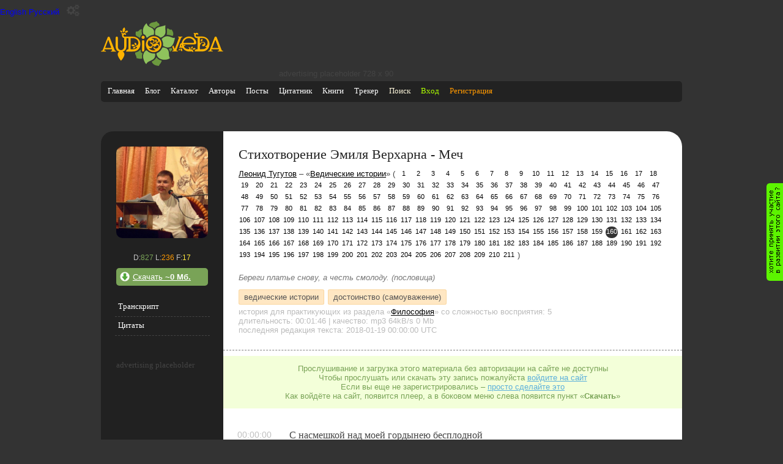

--- FILE ---
content_type: text/html; charset=utf-8
request_url: https://audioveda.com/audios/5669
body_size: 19051
content:
<!DOCTYPE html PUBLIC "-//W3C//DTD XHTML 1.0 Transitional//EN" "http://www.w3.org/TR/xhtml1/DTD/xhtml1-transitional.dtd">

<html xmlns="http://www.w3.org/1999/xhtml" lang="ru" xml:lang="ru">
  <head>
    <meta charset="utf-8" />
    <script async src="https://www.googletagmanager.com/gtag/js?id=UA-17217470-1"></script>
  <script>
    window.dataLayer = window.dataLayer || [];
    function gtag(){dataLayer.push(arguments);}
    gtag('js', new Date());
    gtag('config', 'UA-17217470-1');
  </script>
    <title>Стихотворение Эмиля Верхарна - Меч</title>
    <meta name="home_url" content="https://audioveda.ru" />
    <meta name="description" content="Береги платье снову, а честь смолоду. (пословица)" />
    <meta name="keywords"  content="Леонид Тугутов, Ведические истории, Стихотворение Эмиля Верхарна - Меч, ведические истории, достоинство (самоуважение)" />
    <meta name="author" content="Леонид Тугутов" />
    <meta name="copyright" content="2009 Роман Михайлов" />
    <meta name="generator" content="AudioAdmin 2.0.1" />
    <meta name="robots" content="all" />
    <link rel="shortcut icon" href="/favicon.ico" />
    <meta name="apple-itunes-app" content="app-id=1082980421">
    <meta name="yandex-verification" content="6af16c4e5de2d9b1" />

    <meta name="csrf-param" content="authenticity_token" />
<meta name="csrf-token" content="ogtTsmjNKztGCkzJAtc3bCHKOAgrp1jdw4Fc/UqW0Ci0VDlh/kJvbWF4qIv0dPGtjSGZSPsB8WkhXW7hCUb9LQ==" />
      <link rel="stylesheet" media="all" href="/assets/dark_theme-83196d4792f9c8693d9f0cce602eba9331718b4a628d8e63760a2ab35c09fffb.css" id="theme-style" />
    <script src="/assets/application-80a48f43101da66cf1fb0fb3f2cf2cbd7d0fc6551092622b03ffaad0bfc49e95.js"></script>


 </head>

  <body>
    <button class="language-switcher" value="en">English</button>
    <button class="language-switcher" value="ru">Русский</button>

    <div class="theme-switcher">
      <button class="theme-switcher__toggle" aria-label="Переключить тему">
        <i class="fa fa-gears"></i>
      </button>

      <div class="theme-switcher__menu">
        <button data-theme="light">
          light
        </button>
        <button data-theme="dark">
          dark
        </button>
      </div>
    </div>

    <script type="module">
      // Import the functions you need from the SDKs you need
      import { initializeApp } from "https://www.gstatic.com/firebasejs/9.18.0/firebase-app.js";
      import { getAnalytics } from "https://www.gstatic.com/firebasejs/9.18.0/firebase-analytics.js";
      // TODO: Add SDKs for Firebase products that you want to use
      // https://firebase.google.com/docs/web/setup#available-libraries

      // Your web app's Firebase configuration
      // For Firebase JS SDK v7.20.0 and later, measurementId is optional
      const firebaseConfig = {
        apiKey: "AIzaSyAkkLAjX8m4_dgv_Zlw_IPhN40xC-1i-gc",
        authDomain: "fir-audioveda.firebaseapp.com",
        databaseURL: "https://fir-audioveda.firebaseio.com",
        projectId: "firebase-audioveda",
        storageBucket: "firebase-audioveda.appspot.com",
        messagingSenderId: "69154779623",
        appId: "1:69154779623:web:fc02dc4ec422cb91404d42",
        measurementId: "G-EYNHVVP9N5"
      };

      // Initialize Firebase
      const app = initializeApp(firebaseConfig);
      const analytics = getAnalytics(app);
    </script>

    <div id="page">
      <div class="letshelp">
        <a href="/together-we-can" title="Хотите оказать помощь проекту?" rel="nofollow">&nbsp;</a>
      </div>
      <div id="header">
        <div class="logo"><a href="/" title="на главную"><svg xmlns="http://www.w3.org/2000/svg" xml:space="preserve" width="2724px" height="990px" version="1.1" style="shape-rendering:geometricPrecision; text-rendering:geometricPrecision; image-rendering:optimizeQuality; fill-rule:evenodd; clip-rule:evenodd"
viewBox="0 0 2992 1088"
 xmlns:xlink="http://www.w3.org/1999/xlink"
 xmlns:xodm="http://www.corel.com/coreldraw/odm/2003">
 <defs>
  <style type="text/css">
   <![CDATA[
    .fil2 {fill:#6C993F}
    .fil0 {fill:#8FC25C}
    .fil1 {fill:#FFB300}
   ]]>
  </style>
 </defs>
 <g id="Layer_x0020_1">
  <metadata id="CorelCorpID_0Corel-Layer"/>
  <path class="fil0" d="M1326 804c14,168 -180,143 -211,229 -11,33 -63,-61 -80,-134 -16,-67 7,-143 60,-186 10,-7 24,-8 30,-1 43,49 113,78 179,72 13,-1 22,7 22,20zm2 -480c-30,-213 98,-173 235,-225 16,-6 16,-1 13,15 -17,95 58,211 -105,280 -13,5 -16,4 -26,-5 -29,-27 -66,-46 -107,-55 -6,-1 -10,-4 -11,-10zm-34 -8c41,-207 -151,-134 -171,-259 -1,-8 -12,-8 -16,-5 -82,78 -95,185 -70,251 6,11 5,10 16,14 30,8 52,34 55,66 3,16 22,18 30,10 39,-36 87,-59 146,-64 5,0 10,-8 11,-13zm198 107c88,-84 158,-62 218,-40 31,11 52,25 87,18 11,-2 13,-1 11,10 -25,139 -82,296 -278,194 -10,-5 -14,-11 -12,-25 1,-4 1,-8 1,-13 2,-45 -9,-87 -30,-123 -3,-5 -4,-14 2,-21zm28 213c195,19 116,177 162,248 6,8 6,17 -5,23 -104,60 -293,35 -319,-110 -2,-11 2,-21 13,-25 60,-21 105,-69 128,-127 3,-5 14,-9 20,-8z"/>
  <path class="fil1" d="M2858 605l13 34c2,6 -2,8 -5,8l-133 0c-5,0 -8,-2 -6,-7l69 -182c2,-5 6,-5 8,0l55 148zm-1741 -125c30,-70 103,-118 179,-116 75,0 144,50 171,119 30,73 11,153 -42,210 -55,57 -140,73 -213,42 -74,-33 -117,-104 -113,-184 1,-23 7,-47 17,-70zm62 -25c-11,12 -21,26 -27,42 -28,81 33,131 71,117 39,-13 33,-66 -8,-73 -12,-2 -19,-14 -13,-25 6,-9 17,-8 26,-2 13,10 27,14 41,8 32,-15 21,-63 -13,-63 -36,-1 -30,33 -59,24 -12,-3 -13,-15 -11,-24 1,-5 -3,-8 -7,-5zm102 182c-1,-7 7,-8 10,-5 81,87 152,-32 98,-51 -40,-14 -38,36 -75,38 -16,1 -30,-12 -36,-25 -5,-9 -13,-4 -14,5 -1,28 -23,70 -81,53 -7,-2 -11,5 -6,10 36,39 97,59 149,43 8,-2 14,-9 1,-14 -27,-9 -42,-27 -46,-55zm-40 -215c26,-2 63,13 69,48 8,46 -30,67 -48,68 -7,0 -6,8 -4,11 12,13 27,14 44,5 30,-16 54,-28 89,-8 23,14 33,36 34,56 0,7 5,9 7,3 14,-31 11,-75 -2,-106 -2,-7 -11,-23 -14,-9 -5,28 -27,43 -51,37 -31,-6 -49,-46 -36,-72 3,-6 10,-11 17,-11 10,0 19,8 19,19 0,10 -8,17 -17,18 20,31 62,10 49,-25 -18,-49 -112,-62 -158,-41 -3,1 -3,7 3,6zm-210 -71c22,0 39,17 39,39 0,22 -17,39 -39,39 -21,0 -39,-17 -39,-39 0,-21 17,-39 39,-39zm1 386l-10 0c-8,0 -17,-8 -17,-17l0 -240c0,-8 8,-17 17,-17l21 0c8,0 17,8 17,17l0 220c1,13 -14,36 -28,37zm-282 0l-136 0c0,-27 20,-50 46,-54 8,-1 13,-3 13,-10l0 -254c0,-8 -3,-10 -11,-10l-39 0 0 194c-1,65 -26,120 -90,133 24,12 41,39 41,71 0,33 -33,102 -84,154 -50,-55 -81,-122 -81,-154 0,-33 17,-59 40,-71 -65,-13 -90,-68 -90,-129l0 -207c0,-16 11,-29 28,-29 16,0 27,13 27,29l0 206c0,22 2,46 15,64 27,40 93,41 122,3 12,-16 18,-37 18,-58l0 -207c-31,-4 -54,-30 -54,-62 0,-29 4,-32 -20,-52 5,-6 13,-10 20,-10 10,0 19,5 23,13 10,-8 27,-14 41,-13 24,2 53,33 21,48 -1,-1 -6,-6 -9,-8 -13,-8 -29,-4 -37,8 -8,13 -4,29 8,37 7,5 14,4 22,4l191 0c119,2 193,80 188,193 -4,82 -51,136 -114,159 -32,12 -66,11 -100,11zm-514 -132l13 34c2,5 -2,8 -5,8l-133 0c-5,0 -8,-2 -6,-7l69 -182c2,-5 6,-5 8,0l55 148zm31 83l5 13c3,9 -4,18 -17,18 -10,0 -14,9 -14,17l129 0c0,-10 -3,-17 -15,-17 -13,-1 -16,-8 -20,-16l-120 -310c-4,-11 -14,-19 -26,-19 -3,0 3,0 0,0 -12,0 -22,7 -26,18l-122 313c-5,8 -13,14 -22,14 -14,-1 -18,8 -18,17 40,0 80,0 120,0 0,-8 -3,-18 -17,-17 -13,0 -26,-6 -21,-18l4 -12c2,-4 6,-7 10,-7l162 0c4,0 9,2 10,5zm205 -464c12,-2 25,1 35,10 10,10 14,24 11,36 -12,2 -25,-1 -35,-10 -10,-10 -14,-23 -11,-36zm191 11c-2,15 -12,30 -28,36 -17,8 -37,6 -52,-3 2,-15 12,-29 28,-36 17,-8 37,-5 52,3zm-90 -88c14,16 21,41 16,67 -5,28 -23,49 -43,59 -14,-16 -21,-40 -16,-67 5,-27 22,-49 43,-59zm173 432c11,-11 28,-17 45,-15 17,2 31,14 37,29 -11,11 -28,18 -45,16 -18,-3 -32,-14 -38,-30zm79 -60c14,1 28,8 37,21 8,14 9,30 2,43 -14,-1 -28,-8 -37,-22 -8,-13 -8,-30 -2,-42zm-44 137c2,-14 11,-27 25,-34 14,-7 30,-6 42,2 -2,14 -11,27 -25,34 -14,7 -31,6 -42,-2zm-48 -248c-5,0 -9,2 -9,9l0 257c0,5 3,8 8,8l36 0c41,0 90,-7 115,-43 5,-6 0,-12 -8,-13 -17,-3 -31,-19 -30,-28 0,-2 2,-3 5,-2 22,1 51,-14 60,-42 23,-68 -32,-145 -136,-145l-40 0zm1196 261c5,8 5,19 0,28 -5,10 -14,15 -23,15 -4,-8 -5,-19 0,-28 5,-10 14,-15 23,-15zm518 -176c-7,-13 -7,-28 -1,-42 7,-14 20,-22 34,-23 7,13 7,28 1,42 -7,14 -20,22 -34,23zm-204 186c5,-13 16,-25 31,-28 16,-4 31,1 41,11 -5,13 -16,24 -31,28 -16,4 -31,-1 -41,-11zm-31 -12c-5,-10 -6,-23 0,-35 6,-12 17,-19 30,-20 5,11 6,24 0,36 -6,12 -17,19 -30,19zm-258 -7c14,4 26,14 32,28 6,15 3,31 -6,42 -14,-4 -27,-14 -32,-28 -6,-15 -3,-31 6,-42zm-195 57c13,-1 19,-10 9,-36l-22 -57c-1,-4 -1,-8 2,-13 5,-5 10,-11 14,-17 2,-3 10,-7 14,2l23 63c3,7 11,6 14,0l93 -251c2,-5 8,-17 -4,-17 -10,0 -18,-8 -18,-18 37,0 74,0 111,0 -1,10 -8,17 -19,18 -7,0 -10,2 -17,17l-105 273c-8,22 -11,36 12,36 9,0 16,9 16,18l-143 0c0,-10 8,-18 19,-18zm267 -190l230 0c20,-1 22,-14 20,-30 -9,-52 -73,-89 -122,-89 -69,0 -122,49 -136,108 -1,5 -1,11 8,11zm-10 46c1,7 2,10 4,17 4,-9 8,-16 22,-16 13,1 26,13 22,24 -28,-13 -39,17 -27,33 19,25 52,49 110,49 20,0 28,-37 -7,-41 -2,-1 -2,-5 4,-7 41,-10 56,30 42,48l10 0c54,0 65,45 63,62 -1,8 -9,9 -13,6 -5,-4 -10,-14 -33,-14 -21,0 -43,0 -64,0 -58,0 -115,-34 -148,-86 -15,8 -40,-3 -50,-11 -4,8 -13,13 -23,13 -8,0 -15,-4 -20,-10 24,-20 20,-23 20,-53 0,-29 20,-54 48,-60 12,-89 89,-157 180,-157 50,0 95,20 128,53 29,28 48,59 48,102 0,42 -43,36 -71,36 -62,0 -187,0 -233,0 -8,0 -11,6 -10,11zm-33 42c-5,-15 -9,-31 -11,-48 -11,8 -14,25 -7,37 4,6 10,10 17,11zm309 119c-1,-27 18,-54 54,-54l10 0c8,0 10,-2 10,-10l0 -257c0,-4 -4,-7 -7,-7 -5,0 -11,0 -16,0 -33,-1 -60,-29 -60,-63 0,-29 5,-32 -19,-52 5,-6 13,-10 20,-10 10,0 18,5 23,13 14,-11 35,-18 53,-10 20,9 36,33 9,45 -7,-8 -13,-13 -24,-13 -15,0 -27,12 -27,27 0,22 18,27 34,27l129 0c98,3 176,78 176,178 0,90 -48,150 -114,175 -26,10 -54,11 -82,11l-169 0zm137 -54c51,0 117,4 151,-43 4,-6 -1,-14 -9,-12 -17,5 -26,-7 -25,-16 26,-5 51,-14 59,-58 16,-88 -44,-145 -123,-145l-55 0c-2,0 -6,3 -6,6l0 100c0,15 3,22 19,11 14,-10 27,-20 45,-23 45,-8 76,28 69,66 -5,25 -36,51 -66,38 -17,-8 -18,-44 13,-44 22,0 27,-25 17,-38 -10,-12 -33,-11 -52,2 -23,16 -45,43 -45,98l0 48c0,4 4,10 8,10zm456 5l5 13c4,10 -4,18 -17,18 -10,0 -14,8 -14,17 0,1 117,1 129,1 0,-10 -3,-17 -15,-17 -13,0 -17,-8 -20,-16l-120 -310c-10,-27 -45,-24 -53,-1l-122 313c-4,9 -12,15 -21,15 -14,-1 -18,8 -18,17 40,0 80,0 120,0 0,-8 -3,-18 -17,-17 -13,0 -26,-6 -21,-18l4 -12c2,-4 6,-7 10,-7l162 0c4,0 8,2 10,5z"/>
  <path class="fil2" d="M1484 968c-18,63 -43,62 -64,113 -2,6 -2,7 -11,5 -84,-7 -134,-33 -165,-95 -2,-4 -1,-11 4,-13 45,-20 79,-46 102,-91 3,-6 10,-6 13,-2 34,41 70,63 117,69 6,1 6,8 5,13zm-632 -213c-17,3 -24,34 -5,63 19,29 23,68 24,77 0,2 1,4 4,5 55,5 63,21 119,11 13,-2 16,-9 14,-19 -7,-39 -2,-70 7,-108 1,-7 -2,-15 -10,-15 -19,0 -31,-19 -31,-38l0 -26c-1,-10 -14,-14 -21,-7 -5,5 -9,9 -14,14 -28,28 -49,37 -87,44zm148 -558c-70,-19 -60,64 -134,50 -5,-1 -11,2 -12,7 -7,26 -15,89 19,104 28,14 34,17 60,35 13,8 29,7 31,-12 3,-22 16,-42 35,-52 7,-4 8,-11 6,-20 -12,-37 -12,-73 -4,-111zm180 -116c48,-76 122,-46 173,-81 2,-1 12,-1 13,1 25,54 67,36 64,92 -1,8 -2,10 -10,12 -42,10 -75,28 -101,63 -8,9 -15,9 -23,0 -26,-25 -60,-33 -92,-49 -13,-7 -37,-22 -25,-39zm523 123c11,-2 26,-6 30,1 22,37 57,94 25,146 -2,3 -5,4 -8,4 -43,-6 -73,-27 -129,-27 -10,1 -13,-6 -11,-13 8,-29 8,-57 7,-86 -1,-9 -6,-49 4,-54 27,-18 51,33 83,29zm42 487c4,12 -14,14 -20,17 -22,11 -9,36 -37,31 -6,-25 -16,-43 -28,-66 -2,-4 1,-5 4,-6 13,-2 25,-5 37,-10 9,-3 19,-12 24,-8 11,8 17,31 20,42z"/>
 </g>
</svg>
</a></div>
        <div id="ads">

        advertising placeholder 728 х 90

</div>

          <div class="mobileapplinks">
            <a class="apstore" href="https://apps.apple.com/us/app/%D0%B0%D1%83%D0%B4%D0%B8%D0%BE%D0%B2%D0%B5%D0%B4%D0%B0/id1082980421" title ="Мобильное приложение для айфона" target="_blank"></a>
            <a class="android" href="https://play.google.com/store/apps/details?id=ru.audioveda.app" title="Мобильное приложение для айндроида" target="_blank"></a>
        </div>
        <!-- main menu -->

<div id="site_menu">
  <ul id="site_menu_items">
    <li><a href="/" title="Главная">Главная</a></li>
    <li><a href="/users/1" title="Блог">Блог</a></li>
    <li><a href="/tags" title="Каталог меток | Предметный указатель">Каталог</a></li>
    <li><a href="/authors" title="Авторы">Авторы</a></li>
    <li><a href="/articles" title="Статьи">Посты</a></li>
    <li><a href="/quotes" title="Цитатник">Цитатник</a></li>
    <li><a href="/books" title="Книги">Книги</a></li>
    <li><a href="/torrent" title="Ведический торрент трекер">Трекер</a></li>
    <li><a href="/google-search" title="полнотекстовый поиск по АудиоВеде" style="color:cornsilk">Поиск</a></li>
    <li><a title="Вход" rel="nofollow" class="login" href="/users/sign_in">Вход</a></li>
    <li><a title="Регистрация" rel="nofollow" class="registration" style="color #ff9900" href="/users/sign_up">Регистрация</a></li>
  </ul>
</div>

<!-- user menu -->


<!-- end of user menu -->

        
<style>
  .acResults {
    padding: 0px;
    border: 1px solid WindowFrame;
    background-color: Window;
    overflow: auto;
    max-height: 150px;
    width: 155px;
  }
  .acResults ul {
    margin: 0px;
    padding: 0px;
    list-style-position: outside;
    list-style: none;
  }
  .acResults ul li {
    margin: 0px;
    cursor: pointer;
    display: block;
  }
  .acLoading {
    background : url('/js/jquery-autocomplete/src/indicator.gif') right center no-repeat;
  }
  .acSelect {
    background-color: Highlight;
    color: HighlightText;
  }
</style>
<script type="text/javascript">
  $("#site_search").keyup(function(event) {
    if (event.keyCode == 13&& !document.getElementById('site_search').value.match(/Поиск/gi) && document.getElementById('site_search').value != '') {
      location.href =
      ('/search?what=' + document.getElementById('site_search').value).replace(/ /g, '+').toLowerCase()
      + '&where=audio_transcribtion';
    }
  });
  $("#site_search_go").bind("click", function(event) {
    if (document.getElementById('site_search').value.match(/Поиск/gi) || document.getElementById('site_search').value == '') {
      document.getElementById('site_search_go').href='';
    } else {
      location.href = ('/search?what=' + document.getElementById('site_search').value).replace(/ /g, '+').toLowerCase() +
      '&where=audio_transcribtion';
    }
  });
  $(function () {
    $('#site_search').autocompleteX({
      url: '/search?where=assist',
      queryParamName: "what",
      remoteDataType: "json",
      minChars: 1,
      //delay: 50,
      useCache: false,
      filterResults: false,
      maxItemsToShow: 0,
      selectFirst: false,
      onItemSelect: function(value) {
        location.href = value.data[0];
        $.ajax ({ type: "POST",url: "/search",async: true, data: { where: "assist", id: value.data[1] }});
      }
    });
  });
</script>

      </div>
      <div id="content" class="clearfix">
        
  
  
  
  

  <script type="text/javascript">
    audio_id = 5669;
    listen_updated = 0;
    download_updated = 0;
    let playFlag = 0;
    let notificationTimeout = 10000;
    let listenTime = 0;

    const urlParams = new URLSearchParams(window.location.search);
    const timeParam = urlParams.get('t');

    function run_play_now() {
        return;
        return audioveda.player.gotoTime('<TMPL_VAR NAME=run_time>');
    }

    function startPlayerAtParsedTime(time) {

      if (time > 0) {
        audioveda.player.gotoTime(time);
      }
    }

    function notifyProgress() {
      var currentTime = audioveda.player.getCurrentTime() / 1000; // in seconds

    }

    function playerCallback(commandName, args) {
      switch (commandName) {
        case "add_bookmark":
          
          break;
        case "playing":
          setTimeout(notifyProgress, notificationTimeout);

          if (playFlag === 0) {
              $.post("/api/v1/audios/5669/ping_listen", { }, function(data) { });
            playFlag = 1;
          }
          break;
        case "ready":
          run_play_now();
          break;
      }
    }

    function add_audiopoint(audiopoint) {
      if(audioveda.player.audio.paused) {
        var user_name = prompt('Введите название закладки');

        $.post('/api/v1/audios/5669/audiopoints', {
            user_email: user_email,
            user_token: user_token,
            point: audiopoint,
            name: user_name
        }, function(data) {document.location.reload()});
      }
    }
  </script>

  <div class="content-with-sidebar">
    <div class="sidebar">
  <div class="top-image">
    <a href="/unions/40" title="Леонид Тугутов - Ведические истории">
      <meta property="og:image" content="https://audioveda.ru//uploads/union/40/vedicheskie-istorii.jpg" />
      <img src="/uploads/union/40/vedicheskie-istorii.jpg" alt="Леонид Тугутов - Ведические истории"/>
    </a>
  </div>
  
  <div class="stat">
      D:<span class="download_count">827</span> L:<span class="listen_count">236</span> F:<span class="favourite_count">17</span>
  </div>
  
    <div class="side-button download">
      <a class="download-attachment" id="download_link" rel="nofollow" href="/audios/auth">
        Скачать <b>~0 Мб.</b>
</a>    </div>

  <ul class="side-menu">
    <li>
      <a href="javascript:void(0)" title="Транскрипт" onclick="$('#context_menu_items li a').removeClass('current'); $(this).addClass('current'); $('#transcribt').show(); $('#quotes').hide(); $('#ap_div').hide(); return false;">Транскрипт</a>
    </li>
    <li>
      <a href="javascript:void(0)" title="Цитаты" onclick="$('#context_menu_items li a').removeClass('current'); $(this).addClass('current'); $('#transcribt').hide(); $('#quotes').show();  $('#ap_div').hide(); return false;">Цитаты</a>
    </li>

  </ul>

  
  <div class="sidebar_alert">
      advertising placeholder
  </div>



</div>

    <div class="main-content" itemscope itemtype="http://schema.org/AudioObject">
        <div class="info">
          <h1 itemprop="name">Стихотворение Эмиля Верхарна - Меч</h1>

          <div class="right-corner av_passive">
          </div>

          <meta itemprop="keywords" content="Леонид Тугутов, Ведические истории, Стихотворение Эмиля Верхарна - Меч, ведические истории, достоинство (самоуважение)" />
          
          <meta itemprop="uploadDate" content="2018-01-19T19:38:07Z" />
          <div class="union-navigator">
            <a href="/authors/7" title="Леонид Тугутов" rel="author"><span itemprop="author">Леонид Тугутов</span></a>
            
            – «<a title="Леонид Тугутов - Ведические истории" rel="up" href="/unions/40">Ведические истории</a>» (

                  <a title="История о человеке с шикхой" class="union_part" href="/audios/946">1</a>
                  <a title="История о Випре Нараяне" class="union_part" href="/audios/947">2</a>
                  <a title="Вор и богатый Каннан" class="union_part" href="/audios/948">3</a>
                  <a title="История о Мадхава Кали и Кани Каннане" class="union_part" href="/audios/949">4</a>
                  <a title="История о Калидасе" class="union_part" href="/audios/950">5</a>
                  <a title="История о Калаване" class="union_part" href="/audios/951">6</a>
                  <a title="История о служении Нилы" class="union_part" href="/audios/952">7</a>
                  <a title="Три рыбки и рыбак" class="union_part" href="/audios/953">8</a>
                  <a title="Кто может быть царем" class="union_part" href="/audios/954">9</a>
                  <a title="История о Гаутаме Муни" class="union_part" href="/audios/955">10</a>
                  <a title="Ученик и Сократ" class="union_part" href="/audios/956">11</a>
                  <a title="Садовник и Вишну" class="union_part" href="/audios/957">12</a>
                  <a title="История о Гоп Кумаре" class="union_part" href="/audios/958">13</a>
                  <a title="История о Балараме с павлиньим пером" class="union_part" href="/audios/959">14</a>
                  <a title="История о махарадже Читракету" class="union_part" href="/audios/960">15</a>
                  <a title="История о Шринивасе Ачарье" class="union_part" href="/audios/961">16</a>
                  <a title="История об идеальном слуге" class="union_part" href="/audios/962">17</a>
                  <a title="История о том, что сделает тебя счастливым" class="union_part" href="/audios/963">18</a>
                  <a title="История о мусульманском царе" class="union_part" href="/audios/964">19</a>
                  <a title="История о величайшем преданном" class="union_part" href="/audios/965">20</a>
                  <a title="История о мусульманине и свинье" class="union_part" href="/audios/966">21</a>
                  <a title="История о правильном выборе" class="union_part" href="/audios/967">22</a>
                  <a title="История о Брадвадже и Виджьяти" class="union_part" href="/audios/968">23</a>
                  <a title="Брахма и Индра" class="union_part" href="/audios/969">24</a>
                  <a title="Птицелов и Птичка" class="union_part" href="/audios/970">25</a>
                  <a title="Джада Бхарата и Рахугана" class="union_part" href="/audios/972">26</a>
                  <a title="История про Бойцовского Петуха" class="union_part" href="/audios/973">27</a>
                  <a title="О самом лучшем ученике" class="union_part" href="/audios/974">28</a>
                  <a title="Подражание Харидасу" class="union_part" href="/audios/975">29</a>
                  <a title="Према-Бхакта (значении словосочетания Рама-Мара)" class="union_part" href="/audios/976">30</a>
                  <a title="Про экспедицию, проводника и укус змеи" class="union_part" href="/audios/977">31</a>
                  <a title="Рассказ о читинской братве" class="union_part" href="/audios/1376">32</a>
                  <a title="Чиж и канарейка" class="union_part" href="/audios/1132">33</a>
                  <a title="История о жене, проучившей Вишвамитру" class="union_part" href="/audios/1102">34</a>
                  <a title="История о мужчине кшатрии  и женщине брахмани" class="union_part" href="/audios/1103">35</a>
                  <a title="История о женщине, победившей смерть" class="union_part" href="/audios/1104">36</a>
                  <a title="История о результатах правильного воспевания маха-мантры" class="union_part" href="/audios/3181">37</a>
                  <a title="История о друге, равном мне" class="union_part" href="/audios/3182">38</a>
                  <a title="Деятельность с усилиями или карма. Акбар и Бирбала" class="union_part" href="/audios/3183">39</a>
                  <a title="История о сапожнике, ставшим царём" class="union_part" href="/audios/3184">40</a>
                  <a title="История об ученике, пришедшем к другому гуру" class="union_part" href="/audios/3185">41</a>
                  <a title="История о слуге царя" class="union_part" href="/audios/3186">42</a>
                  <a title="Демон и полубог на узкой тропе" class="union_part" href="/audios/3187">43</a>
                  <a title="Спеши наградить за благородный поступок и не спеши наказывать" class="union_part" href="/audios/3188">44</a>
                  <a title="История дочери философа Леонсия" class="union_part" href="/audios/3189">45</a>
                  <a title="История о храбрости" class="union_part" href="/audios/5357">46</a>
                  <a title="История о правильном произношении маха-мантры" class="union_part" href="/audios/5358">47</a>
                  <a title="История об ученике, понявшем наставления гуру" class="union_part" href="/audios/5359">48</a>
                  <a title="История о гордом ученике" class="union_part" href="/audios/5360">49</a>
                  <a title="История о человеке, помогшему попавшему в беду" class="union_part" href="/audios/5362">50</a>
                  <a title="История о Святом Франциске" class="union_part" href="/audios/5363">51</a>
                  <a title="История Упаманью (начало)" class="union_part" href="/audios/5364">52</a>
                  <a title="История Упаманью окончание" class="union_part" href="/audios/5365">53</a>
                  <a title="История о последнем наставлении духовного учителя" class="union_part" href="/audios/5366">54</a>
                  <a title="История о мистических способностях вайшнавов" class="union_part" href="/audios/5367">55</a>
                  <a title="Рассказ о пожертвовании Раманудже ачарье крупной суммы денег" class="union_part" href="/audios/5368">56</a>
                  <a title="История о пожертвовании Шриле Бхактисиддханте Сарасвати мрамора" class="union_part" href="/audios/5369">57</a>
                  <a title="История о том, как Авиценна исцелил одержимого" class="union_part" href="/audios/5370">58</a>
                  <a title="История про духовного учителя, больного и пуговицу" class="union_part" href="/audios/5371">59</a>
                  <a title="История о переживании чёрта" class="union_part" href="/audios/5372">60</a>
                  <a title="История про комара, жившего в ухе слона" class="union_part" href="/audios/5375">61</a>
                  <a title="История про брахмана и царя, погрязшего в мирских делах" class="union_part" href="/audios/5376">62</a>
                  <a title="История про Александра Македонского и осознавшего себя саньяси" class="union_part" href="/audios/5377">63</a>
                  <a title="История про царя-обличителя" class="union_part" href="/audios/5378">64</a>
                  <a title="История о правильном произношении мантры (Другой вариант)" class="union_part" href="/audios/5379">65</a>
                  <a title="История о матери и ребёнке" class="union_part" href="/audios/5380">66</a>
                  <a title="История о том, как Дрона обучал своего убийцу" class="union_part" href="/audios/5381">67</a>
                  <a title="История о брахмане, выпившем вина" class="union_part" href="/audios/5382">68</a>
                  <a title="История про Александра Македонского и вора" class="union_part" href="/audios/5383">69</a>
                  <a title="История про мастера в белом поясе" class="union_part" href="/audios/5384">70</a>
                  <a title="Зёрнышко риса с любовью и преданностью" class="union_part" href="/audios/5430">71</a>
                  <a title="История о трёх учениках" class="union_part" href="/audios/5431">72</a>
                  <a title="История о Вьясадеве и Джанаке" class="union_part" href="/audios/5432">73</a>
                  <a title="Сказка о сострадании" class="union_part" href="/audios/5433">74</a>
                  <a title="История об ученике, перебиравшем рис" class="union_part" href="/audios/5434">75</a>
                  <a title="История о двух жёнах царя" class="union_part" href="/audios/5435">76</a>
                  <a title="История о сломанной колеснице" class="union_part" href="/audios/5436">77</a>
                  <a title="История о переживании чёрта (Другой вариант)" class="union_part" href="/audios/5437">78</a>
                  <a title="История о пандите и быке" class="union_part" href="/audios/5438">79</a>
                  <a title="О преданности Ханумана" class="union_part" href="/audios/5439">80</a>
                  <a title="История о друге, равном мне (Другой вариант)" class="union_part" href="/audios/5440">81</a>
                  <a title="Стихотворение" class="union_part" href="/audios/5441">82</a>
                  <a title="История про ученика, привязанного к гуне благости" class="union_part" href="/audios/5442">83</a>
                  <a title="Проклятие Индры в теле свиньи" class="union_part" href="/audios/5443">84</a>
                  <a title="История о старом вайшнаве и молодой женщине" class="union_part" href="/audios/5444">85</a>
                  <a title="Внутреннее и внешнее знание" class="union_part" href="/audios/5446">86</a>
                  <a title="История о Випре Нараяне (Другой вариант)" class="union_part" href="/audios/5447">87</a>
                  <a title="История о царском шуте и дворцовых брахманах (о неправильном народе)" class="union_part" href="/audios/5448">88</a>
                  <a title="История о посещении тюрьмы Харидасом Тхакуром" class="union_part" href="/audios/5449">89</a>
                  <a title="История о брахмане Судаме (настоящее богатство)" class="union_part" href="/audios/5450">90</a>
                  <a title="История о рыбке" class="union_part" href="/audios/5451">91</a>
                  <a title="История о Кришне и проститутке" class="union_part" href="/audios/5452">92</a>
                  <a title="История про царя Бахубали (начало)" class="union_part" href="/audios/5453">93</a>
                  <a title="История про царя Бахубали (окончание)" class="union_part" href="/audios/5454">94</a>
                  <a title="Кришна благословляет Брахму на рождение в теле Харидаса Тхакура" class="union_part" href="/audios/5455">95</a>
                  <a title="История о кузнице и микроскопе" class="union_part" href="/audios/5456">96</a>
                  <a title="История о великом человеке" class="union_part" href="/audios/5457">97</a>
                  <a title="История о вайшнаве-астрологе и Будде" class="union_part" href="/audios/5458">98</a>
                  <a title="История о пяти узлах" class="union_part" href="/audios/5459">99</a>
                  <a title="Ученик-носитель любви учителя" class="union_part" href="/audios/5460">100</a>
                  <a title="История о прекрасных цветах для Господа" class="union_part" href="/audios/5465">101</a>
                  <a title="История об ученике, достигшем своей мечты" class="union_part" href="/audios/5466">102</a>
                  <a title="История о слепом мудреце" class="union_part" href="/audios/5467">103</a>
                  <a title="Пять типов лошадей" class="union_part" href="/audios/5468">104</a>
                  <a title="Кришна раскрывает Брахме его сиддхасварупу" class="union_part" href="/audios/5469">105</a>
                  <a title="Достаточно семи вдохов" class="union_part" href="/audios/5470">106</a>
                  <a title="История про апостолов Христовых" class="union_part" href="/audios/5471">107</a>
                  <a title="История о золотом шнуре на сердце" class="union_part" href="/audios/5472">108</a>
                  <a title="История о сосредоточении" class="union_part" href="/audios/5473">109</a>
                  <a title="Измени себя - изменишь мир" class="union_part" href="/audios/5474">110</a>
                  <a title="История о гордом ученике (Другой вариант)" class="union_part" href="/audios/5475">111</a>
                  <a title="История о гордой целомудренной девушке" class="union_part" href="/audios/5476">112</a>
                  <a title="История о Мадхавендре Пури" class="union_part" href="/audios/5477">113</a>
                  <a title="История о самообмане" class="union_part" href="/audios/5478">114</a>
                  <a title="История о цене богатства и цене мудрости" class="union_part" href="/audios/5479">115</a>
                  <a title="История про глупого царя и его учителя" class="union_part" href="/audios/5625">116</a>
                  <a title="Диалог между Кешавой Кашмири и Нимаем Пандитом" class="union_part" href="/audios/5626">117</a>
                  <a title="История о сыне брахмана, накормившем Вишну" class="union_part" href="/audios/5627">118</a>
                  <a title="История о Кхолавече Шридхаре" class="union_part" href="/audios/5628">119</a>
                  <a title="История о Гауракишоре Дасе Бабаджи" class="union_part" href="/audios/5629">120</a>
                  <a title="История о поклонении Хануману" class="union_part" href="/audios/5630">121</a>
                  <a title="История о божестве, проявившем себя перед глупым учеником" class="union_part" href="/audios/5631">122</a>
                  <a title="Кришна испытывает Юдхиштхиру и Дурьодхану" class="union_part" href="/audios/5632">123</a>
                  <a title="История о бездонной чаше" class="union_part" href="/audios/5633">124</a>
                  <a title="Дурга проклинает всех астрологов" class="union_part" href="/audios/5634">125</a>
                  <a title="История о том, как одному садху пожертвовали большой алмаз" class="union_part" href="/audios/5635">126</a>
                  <a title="История о прекрасных цветах для Господа (Другой вариант)" class="union_part" href="/audios/5636">127</a>
                  <a title="Дворец для Бхагавад Гиты (смешной вариант)" class="union_part" href="/audios/5637">128</a>
                  <a title="История про старика, мальчика и осла" class="union_part" href="/audios/5638">129</a>
                  <a title="Трус не может быть правителем" class="union_part" href="/audios/5639">130</a>
                  <a title="История о двух настоятелях буддийского храма" class="union_part" href="/audios/5640">131</a>
                  <a title="История о двух горшках" class="union_part" href="/audios/5641">132</a>
                  <a title="Ямуначарья изгоняет демона из дочери царя" class="union_part" href="/audios/5642">133</a>
                  <a title="История про атеиста, попавшего в беду" class="union_part" href="/audios/5643">134</a>
                  <a title="История про осла и лошадей" class="union_part" href="/audios/5644">135</a>
                  <a title="История о щедром царе, осознавшем свою жадность" class="union_part" href="/audios/5645">136</a>
                  <a title="История про двух соседей" class="union_part" href="/audios/5646">137</a>
                  <a title="История о желаниях молодого послушника" class="union_part" href="/audios/5647">138</a>
                  <a title="История об ученике, постигшем, что такое преданность" class="union_part" href="/audios/5648">139</a>
                  <a title="История о глупом бхакте" class="union_part" href="/audios/5649">140</a>
                  <a title="История о разном восприятии" class="union_part" href="/audios/5650">141</a>
                  <a title="История о человеке, давшем людям огонь" class="union_part" href="/audios/5651">142</a>
                  <a title="История о трёх мусульманах на пороге смерти" class="union_part" href="/audios/5652">143</a>
                  <a title="История о том, как избавиться от гордости" class="union_part" href="/audios/5653">144</a>
                  <a title="История о том, как гуру готовил преемника" class="union_part" href="/audios/5654">145</a>
                  <a title="История о прабабушке Лакшми Нараяны даса" class="union_part" href="/audios/5655">146</a>
                  <a title="Праведник и грешник на Божьем суде" class="union_part" href="/audios/5656">147</a>
                  <a title="История о том, как столкнуть людей лбами" class="union_part" href="/audios/5657">148</a>
                  <a title="О молитвенном состоянии" class="union_part" href="/audios/5658">149</a>
                  <a title="История о трёх учениках (Другой вариант)" class="union_part" href="/audios/5659">150</a>
                  <a title="О положении старших преданных" class="union_part" href="/audios/5660">151</a>
                  <a title="История о счастье в материальном мире" class="union_part" href="/audios/5661">152</a>
                  <a title="О бескорыстном служении Богу" class="union_part" href="/audios/5662">153</a>
                  <a title="История о влиянии дурного общения" class="union_part" href="/audios/5663">154</a>
                  <a title="История о том, где спрятался Нараяна" class="union_part" href="/audios/5664">155</a>
                  <a title="Обучение Нарады. История о чаше с молоком" class="union_part" href="/audios/5665">156</a>
                  <a title="Обучение Нарады. Махарадж Джанака" class="union_part" href="/audios/5666">157</a>
                  <a title="Нарада рассказывает о величайшем чуде" class="union_part" href="/audios/5667">158</a>
                  <a title="История о Балараме с павлиньим пером (Другой вариант)" class="union_part" href="/audios/5668">159</a>
                <span class="union_part current">160</span>
                  <a title="История о счастье и несчастье или наказание кшатрия" class="union_part" href="/audios/5670">161</a>
                  <a title="История о двух горшках, плывущих по реке" class="union_part" href="/audios/5671">162</a>
                  <a title="Тот кто не знает-говорит, а кто знает-молчит" class="union_part" href="/audios/5672">163</a>
                  <a title="История о прямых указаниях гуру" class="union_part" href="/audios/5673">164</a>
                  <a title="История про Парашураму и Карну" class="union_part" href="/audios/5674">165</a>
                  <a title="История про черепаху и скорпиона" class="union_part" href="/audios/5675">166</a>
                  <a title="26-й коридор Бутырки" class="union_part" href="/audios/5676">167</a>
                  <a title="История про Бхактисиддханту Сарасвати" class="union_part" href="/audios/5677">168</a>
                  <a title="Испытание Накулы" class="union_part" href="/audios/5678">169</a>
                  <a title="История о славном царе-шудре" class="union_part" href="/audios/5679">170</a>
                  <a title="История о двух отшельниках" class="union_part" href="/audios/5680">171</a>
                  <a title="История о сестре Шрилы Прабхупады" class="union_part" href="/audios/5681">172</a>
                  <a title="Анекдот про почившего бхакту" class="union_part" href="/audios/5682">173</a>
                  <a title="Драупади наставляет Сатьябхаму (о послушных мужьях)" class="union_part" href="/audios/5683">174</a>
                  <a title="История о царе, который учился смирению" class="union_part" href="/audios/5684">175</a>
                  <a title="Кто откроет дверь, станет преемником" class="union_part" href="/audios/5685">176</a>
                  <a title="История о царе, пришедшем к Брахме за благословением" class="union_part" href="/audios/5686">177</a>
                  <a title="Продолжайте идти, несмотря ни на что" class="union_part" href="/audios/5687">178</a>
                  <a title="История о великом священнике" class="union_part" href="/audios/5688">179</a>
                  <a title="История про сокола" class="union_part" href="/audios/5689">180</a>
                  <a title="Война порождается завистью" class="union_part" href="/audios/5690">181</a>
                  <a title="История об очень верующем американце" class="union_part" href="/audios/5691">182</a>
                  <a title="История о царе, хотевшем узнать смысл жизни" class="union_part" href="/audios/5703">183</a>
                  <a title="Ненастоящие вайшнавы" class="union_part" href="/audios/5704">184</a>
                  <a title="История о царе, выбравшем Правду" class="union_part" href="/audios/5705">185</a>
                  <a title="Акбар спрашивает Бирбалу о том, кто самый лживый и самый глупый" class="union_part" href="/audios/5706">186</a>
                  <a title="История о Мадхава Кали и Кани Каннане (Другой вариант)" class="union_part" href="/audios/5707">187</a>
                  <a title="История про Святой Грааль" class="union_part" href="/audios/5708">188</a>
                  <a title="Просьба Нарады к Господу Нараяне" class="union_part" href="/audios/5709">189</a>
                  <a title="История про священную кошку" class="union_part" href="/audios/5710">190</a>
                  <a title="История о Сананде Гандхарве" class="union_part" href="/audios/5711">191</a>
                  <a title="История про Парашураму и Карну (Другой вариант)" class="union_part" href="/audios/5712">192</a>
                  <a title="Анекдот про калиюжный прасад" class="union_part" href="/audios/5713">193</a>
                  <a title="История про Гопалу Бхатту Госвами" class="union_part" href="/audios/5714">194</a>
                  <a title="История данды гуру" class="union_part" href="/audios/5715">195</a>
                  <a title="Кто сын своего отца?" class="union_part" href="/audios/5716">196</a>
                  <a title="История о чрезмерных усилиях в духовной жизни" class="union_part" href="/audios/5717">197</a>
                  <a title="История о проснувшейся совести" class="union_part" href="/audios/5718">198</a>
                  <a title="Критика очищает от грехов" class="union_part" href="/audios/5719">199</a>
                  <a title="История про кошку и скорпиона" class="union_part" href="/audios/5720">200</a>
                  <a title="История о том, как госпожа позавидовала своей служанке" class="union_part" href="/audios/5721">201</a>
                  <a title="История о том, как коротка жизнь" class="union_part" href="/audios/5722">202</a>
                  <a title="Акбар и Бирбала. Как укоротить линию" class="union_part" href="/audios/5723">203</a>
                  <a title="История о проигранных битвах царя" class="union_part" href="/audios/5724">204</a>
                  <a title="Величие прасада" class="union_part" href="/audios/5725">205</a>
                  <a title="История о двух учениках, богатом и бедном" class="union_part" href="/audios/5726">206</a>
                  <a title="Сандалии, посох и патра" class="union_part" href="/audios/5727">207</a>
                  <a title="Про вора-садху" class="union_part" href="/audios/5728">208</a>
                  <a title="Обучение Пандавов в гурукуле" class="union_part" href="/audios/5729">209</a>
                  <a title="Нарада даёт наставления змее" class="union_part" href="/audios/5730">210</a>
                  <a title="История о человеке, повстречавшего вайшнава" class="union_part" href="/audios/5731">211</a>
            )
          </div>

            <div class="annotation" itemprop="description">
              Береги платье снову, а честь смолоду. (пословица)
            </div>
            <div class="tags">
                <a title="ведические истории - 100" rel="tag" class="tag" target="blank" href="/tags/185">ведические истории</a>
                <a title="достоинство (самоуважение) - 80" rel="tag" class="tag" target="blank" href="/tags/528">достоинство (самоуважение)</a>
            </div>

          <div class="audio_type av_passive" itemprop="about">
            история для практикующих 
              <span class="category_name">из раздела «<a href="/categories/3" title="Философия">Философия</a>»</span>
            со сложностью восприятия: 5
          </div>

          <div class="properties av_passive">
            длительность: <span class="playtime" itemprop="duration">00:01:46</span> |
            качество: <span itemprop="encodingFormat">mp3</span> <span itemprop="bitrate">64kB/s</span> <span class="file-size" itemprop="contentSize">0 Mb</span>
            
            <br />последняя редакция текста: 2018-01-19 00:00:00 UTC
          </div>
      </div>

        <div class="coolalert">
          Прослушивание и загрузка этого материала без авторизации на сайте не доступны <br />
          Чтобы прослушать или скачать эту запись пожалуйста <a href="/users/sign_in">войдите на сайт</a><br />
          Если вы еще не зарегистрировались – <a href="/users/sign_up">просто сделайте это</a><br />
          Как войдёте на сайт, появится плеер, а в боковом меню слева появится пункт «<strong>Скачать</strong>»<br />
        </div>

      <div id="quotes" style="display: none">
        <div class="items-list">
        </div>
      </div>


        <div id="transcribt" class="audio_transcription" itemprop="transcript">

          <p><span class="timing">00:00:00</span>
С насмешкой над моей гордынею бесплодной<br />
Мне некто предсказал, державший меч в руке:<br />
Ничтожество с душой пустою и холодной,<br />
Ты будешь прошлое оплакивать в тоске.<br /></p>

<p><span class="timing">00:00:23</span>
В тебе прокиснет кровь твоих отцов и дедов,<br />
Стать сильным, как они, тебе не суждено;<br />
На жизнь, её скорбей и счастья не изведав,<br />
Ты будешь, как больной, смотреть через окно.<br /></p>

<p><span class="timing">00:00:46</span>
И кожа ссохнется, и мышцы ослабеют,<br />
И скука въестся в плоть, желания губя,<br />
И в черепе твоем мечты окостенеют,<br />
И ужас из зеркал посмотрит на тебя.<br /></p>

<p><span class="timing">00:01:07</span>
Себя преодолеть! Когда б ты мог! Но, ленью<br />
Расслаблен, стариком ты станешь с юных лет;<br />
Чужое и свое, двойное утомленье<br />
Нальет свинцом твой мозг и размягчит скелет.<br /></p>
<p>Заплещет вещее и блещущее знамя, —<br />
О, если бы оно и над тобой взвилось! —<br />
Увы! Ты истощишь свой дух над письменами,<br />
Их смысл утерянный толкуя вкривь и вкось.<br /></p>

<p><span class="timing">00:01:24</span>
Ты будешь одинок! — В оцепененье дремы<br />
Прикован будет твой потусторонний взгляд<br />
К минувшей юности, — и радостные громы<br />
Далеко в стороне победно прогремят!<br /></p>


        </div>



      <script type="text/javascript">
        $(document).ready(function(){
          $("#context_menu_items > li[class='end']").bind('click', function(event){
            $.ajax({
              type: 'POST',
              url: "/api/v1/audios/5669/ping_listen",
              async: false,
              data: {
                user_email: user_email,
                user_token: user_token
              }
            });
          });

          function inject_url() {
            var body = document.getElementsByTagName("body")[0];
            var selection = window.getSelection();
            var copytext = selection
              + "<br/><br/>Источник: <a href='"
              + document.location.href
              + "'>"
              + document.location.href
              + "</a><br/>";
            var div = document.createElement("div");
            div.style.position="absolute";
            div.style.left="-99999px";
            body.appendChild(div);
            div.innerHTML = copytext;
            selection.selectAllChildren(div);
            window.setTimeout(function() { body.removeChild(div); }, 0);
          }

          function bindEvent(el, eventName, eventHandler) {
            if (el.addEventListener) {
              el.addEventListener(eventName, eventHandler, false);
            } else if (el.attachEvent) {
              el.attachEvent("on" + eventName, eventHandler);
            }
          }

          bindEvent(document, "copy", function () { inject_url(); });

          if (typeof(audioveda) !== "undefined") {
            audioveda.player.addListener(playerCallback);
          }
        });
      </script>
    </div>
  </div>


      </div>
      <div id="footer">
<div class="footer_item">
	<h3>Информация</h3>
	<ul>
	<li><a href="/about" rel="nofollow" title="О проекте">О проекте</a></li>
	<li><a href="/team" rel="nofollow" title="Над сайтом работали...">Над сайтом работали...</a></li>
	<li><a href="/rules" title="Пользовательское соглашение">Соглашение с условими</a></li>
	</ul>
</div>

<div class="footer_item">
	<h3>Стандарты:</h3>
	<ul>
	<li><a href="/file-requirements" rel="nofollow" title="Как добавить аудиозаписи на сайт АудиоВеда?">Требования к аудио</a></li>
	<li><a href="/transcribt-rules" rel="nofollow" title="Правила транскрибирования">Правила транскрибирования</a></li>
	<li><a href="/postprocess" rel="nofollow" title="Редактирование текстов в HTML формате">Правила обработки текстов</a></li>
	</ul>
</div>

<div class="footer_item">
  <h3>Приложения:</h3>
  <ul>
    <li><a href="https://play.google.com/store/apps/details?id=ru.audioveda.app" title="установить АудиоВеда для Android">АудиоВеда-android</a></li>
    <li><a href="https://apps.apple.com/us/app/%D0%B0%D1%83%D0%B4%D0%B8%D0%BE%D0%B2%D0%B5%D0%B4%D0%B0/id1082980421" title="установить АудиоВеда для iPhone">АудиоВеда-iOS</a></li>
  </ul>
</div>

<div class="footer_item">
<h3>Контакты</h3>
<ul>
	<li><a href="https://t.me/audioveda_ru" title="Официальный канал" rel="nofollow">Telegram</a></li>
	<li><a href="mailto:audioveda@gmail.com?subject=Сообщение с сайта АудиоВеда">audioveda@gmail.com</a></li>
	<li>©2009 Роман Михайлов</li>
	<li><a href="/donate" rel="nofollow" style="background-color:#79a357; padding:3px 8px 4px 8px; border-radius:4px; color:white;" rel=”nofollow”>пожертвовать на развитие</a></li>
</ul>
</div>

</div>

    </div>

    <div style="display: none;" id="dialog_yes_no"></div>
    <div style="display: none;" id="result_message"></div>
    <div style="display: none;" id="dialog_please_wait">
      <div style="margin-top: 30px;" align="center">
        <img src="/image/ajaxWaitCursor_bars.gif"/>
      </div>
    </div>


  </body>
</html>
